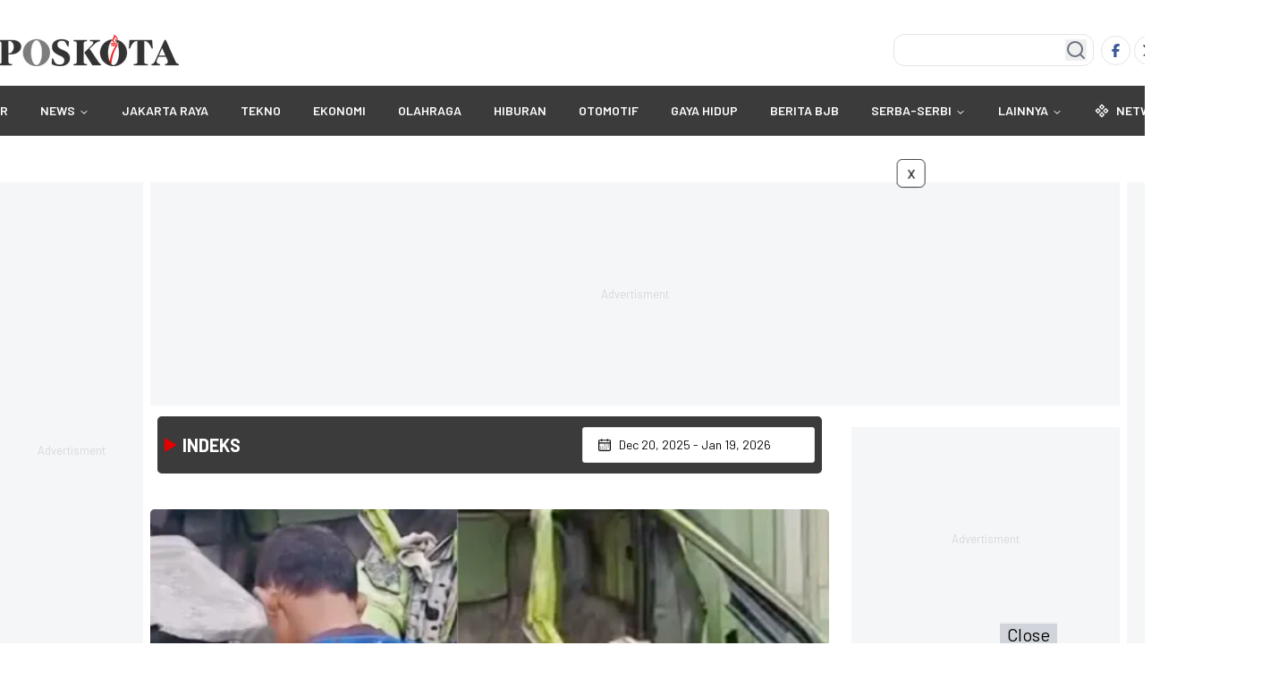

--- FILE ---
content_type: text/html; charset=utf-8
request_url: https://www.google.com/recaptcha/api2/aframe
body_size: 268
content:
<!DOCTYPE HTML><html><head><meta http-equiv="content-type" content="text/html; charset=UTF-8"></head><body><script nonce="8_VGIeACV5Ba85KjM_yM2Q">/** Anti-fraud and anti-abuse applications only. See google.com/recaptcha */ try{var clients={'sodar':'https://pagead2.googlesyndication.com/pagead/sodar?'};window.addEventListener("message",function(a){try{if(a.source===window.parent){var b=JSON.parse(a.data);var c=clients[b['id']];if(c){var d=document.createElement('img');d.src=c+b['params']+'&rc='+(localStorage.getItem("rc::a")?sessionStorage.getItem("rc::b"):"");window.document.body.appendChild(d);sessionStorage.setItem("rc::e",parseInt(sessionStorage.getItem("rc::e")||0)+1);localStorage.setItem("rc::h",'1768848562686');}}}catch(b){}});window.parent.postMessage("_grecaptcha_ready", "*");}catch(b){}</script></body></html>

--- FILE ---
content_type: application/javascript; charset=UTF-8
request_url: https://www.poskota.co.id/_astro/index.DPUA1f2U.js
body_size: 666
content:
import{r as s}from"./index.BiFHKRHA.js";import{r as g}from"./index.-PMHX8bj.js";import{S as M,u as O}from"./index.CzNwCRdN.js";import{j as h}from"./jsx-runtime.B1YlcU0w.js";import{d as v}from"./index.D6opmHlg.js";function L(n,e,{checkForDefaultPrevented:t=!0}={}){return function(i){if(n?.(i),t===!1||!i.defaultPrevented)return e?.(i)}}var P=["a","button","div","form","h2","h3","img","input","label","li","nav","ol","p","span","svg","ul"],b=P.reduce((n,e)=>{const t=s.forwardRef((r,i)=>{const{asChild:u,...l}=r,m=u?M:e;return typeof window<"u"&&(window[Symbol.for("radix-ui")]=!0),h.jsx(m,{...l,ref:i})});return t.displayName=`Primitive.${e}`,{...n,[e]:t}},{});function W(n,e){n&&g.flushSync(()=>n.dispatchEvent(e))}function w(n,e){return s.useReducer((t,r)=>e[t][r]??t,n)}var R=n=>{const{present:e,children:t}=n,r=S(e),i=typeof t=="function"?t({present:r.isPresent}):s.Children.only(t),u=O(r.ref,T(i));return typeof t=="function"||r.isPresent?s.cloneElement(i,{ref:u}):null};R.displayName="Presence";function S(n){const[e,t]=s.useState(),r=s.useRef({}),i=s.useRef(n),u=s.useRef("none"),l=n?"mounted":"unmounted",[m,a]=w(l,{mounted:{UNMOUNT:"unmounted",ANIMATION_OUT:"unmountSuspended"},unmountSuspended:{MOUNT:"mounted",ANIMATION_END:"unmounted"},unmounted:{MOUNT:"mounted"}});return s.useEffect(()=>{const o=N(r.current);u.current=m==="mounted"?o:"none"},[m]),v(()=>{const o=r.current,d=i.current;if(d!==n){const p=u.current,c=N(o);n?a("MOUNT"):c==="none"||o?.display==="none"?a("UNMOUNT"):a(d&&p!==c?"ANIMATION_OUT":"UNMOUNT"),i.current=n}},[n,a]),v(()=>{if(e){let o;const d=e.ownerDocument.defaultView??window,f=c=>{const E=N(r.current).includes(c.animationName);if(c.target===e&&E&&(a("ANIMATION_END"),!i.current)){const y=e.style.animationFillMode;e.style.animationFillMode="forwards",o=d.setTimeout(()=>{e.style.animationFillMode==="forwards"&&(e.style.animationFillMode=y)})}},p=c=>{c.target===e&&(u.current=N(r.current))};return e.addEventListener("animationstart",p),e.addEventListener("animationcancel",f),e.addEventListener("animationend",f),()=>{d.clearTimeout(o),e.removeEventListener("animationstart",p),e.removeEventListener("animationcancel",f),e.removeEventListener("animationend",f)}}else a("ANIMATION_END")},[e,a]),{isPresent:["mounted","unmountSuspended"].includes(m),ref:s.useCallback(o=>{o&&(r.current=getComputedStyle(o)),t(o)},[])}}function N(n){return n?.animationName||"none"}function T(n){let e=Object.getOwnPropertyDescriptor(n.props,"ref")?.get,t=e&&"isReactWarning"in e&&e.isReactWarning;return t?n.ref:(e=Object.getOwnPropertyDescriptor(n,"ref")?.get,t=e&&"isReactWarning"in e&&e.isReactWarning,t?n.props.ref:n.props.ref||n.ref)}export{b as P,R as a,L as c,W as d};


--- FILE ---
content_type: application/javascript; charset=UTF-8
request_url: https://www.poskota.co.id/_astro/component.DfxBSrJv.js
body_size: 10697
content:
import{r as A}from"./index.BiFHKRHA.js";import{r as ne}from"./index.-PMHX8bj.js";const re=["top","right","bottom","left"],U=Math.min,W=Math.max,ft=Math.round,st=Math.floor,V=t=>({x:t,y:t}),oe={left:"right",right:"left",bottom:"top",top:"bottom"},ie={start:"end",end:"start"};function Ot(t,e,n){return W(t,U(e,n))}function I(t,e){return typeof t=="function"?t(e):t}function Y(t){return t.split("-")[0]}function et(t){return t.split("-")[1]}function Mt(t){return t==="x"?"y":"x"}function Pt(t){return t==="y"?"height":"width"}function X(t){return["top","bottom"].includes(Y(t))?"y":"x"}function Tt(t){return Mt(X(t))}function se(t,e,n){n===void 0&&(n=!1);const r=et(t),o=Tt(t),i=Pt(o);let s=o==="x"?r===(n?"end":"start")?"right":"left":r==="start"?"bottom":"top";return e.reference[i]>e.floating[i]&&(s=ut(s)),[s,ut(s)]}function ce(t){const e=ut(t);return[Et(t),e,Et(e)]}function Et(t){return t.replace(/start|end/g,e=>ie[e])}function ae(t,e,n){const r=["left","right"],o=["right","left"],i=["top","bottom"],s=["bottom","top"];switch(t){case"top":case"bottom":return n?e?o:r:e?r:o;case"left":case"right":return e?i:s;default:return[]}}function le(t,e,n,r){const o=et(t);let i=ae(Y(t),n==="start",r);return o&&(i=i.map(s=>s+"-"+o),e&&(i=i.concat(i.map(Et)))),i}function ut(t){return t.replace(/left|right|bottom|top/g,e=>oe[e])}function fe(t){return{top:0,right:0,bottom:0,left:0,...t}}function Yt(t){return typeof t!="number"?fe(t):{top:t,right:t,bottom:t,left:t}}function dt(t){const{x:e,y:n,width:r,height:o}=t;return{width:r,height:o,top:n,left:e,right:e+r,bottom:n+o,x:e,y:n}}function Ft(t,e,n){let{reference:r,floating:o}=t;const i=X(e),s=Tt(e),c=Pt(s),u=Y(e),l=i==="y",f=r.x+r.width/2-o.width/2,a=r.y+r.height/2-o.height/2,d=r[c]/2-o[c]/2;let h;switch(u){case"top":h={x:f,y:r.y-o.height};break;case"bottom":h={x:f,y:r.y+r.height};break;case"right":h={x:r.x+r.width,y:a};break;case"left":h={x:r.x-o.width,y:a};break;default:h={x:r.x,y:r.y}}switch(et(e)){case"start":h[s]-=d*(n&&l?-1:1);break;case"end":h[s]+=d*(n&&l?-1:1);break}return h}const ue=async(t,e,n)=>{const{placement:r="bottom",strategy:o="absolute",middleware:i=[],platform:s}=n,c=i.filter(Boolean),u=await(s.isRTL==null?void 0:s.isRTL(e));let l=await s.getElementRects({reference:t,floating:e,strategy:o}),{x:f,y:a}=Ft(l,r,u),d=r,h={},m=0;for(let g=0;g<c.length;g++){const{name:v,fn:p}=c[g],{x:y,y:x,data:b,reset:w}=await p({x:f,y:a,initialPlacement:r,placement:d,strategy:o,middlewareData:h,rects:l,platform:s,elements:{reference:t,floating:e}});f=y??f,a=x??a,h={...h,[v]:{...h[v],...b}},w&&m<=50&&(m++,typeof w=="object"&&(w.placement&&(d=w.placement),w.rects&&(l=w.rects===!0?await s.getElementRects({reference:t,floating:e,strategy:o}):w.rects),{x:f,y:a}=Ft(l,d,u)),g=-1)}return{x:f,y:a,placement:d,strategy:o,middlewareData:h}};async function rt(t,e){var n;e===void 0&&(e={});const{x:r,y:o,platform:i,rects:s,elements:c,strategy:u}=t,{boundary:l="clippingAncestors",rootBoundary:f="viewport",elementContext:a="floating",altBoundary:d=!1,padding:h=0}=I(e,t),m=Yt(h),v=c[d?a==="floating"?"reference":"floating":a],p=dt(await i.getClippingRect({element:(n=await(i.isElement==null?void 0:i.isElement(v)))==null||n?v:v.contextElement||await(i.getDocumentElement==null?void 0:i.getDocumentElement(c.floating)),boundary:l,rootBoundary:f,strategy:u})),y=a==="floating"?{x:r,y:o,width:s.floating.width,height:s.floating.height}:s.reference,x=await(i.getOffsetParent==null?void 0:i.getOffsetParent(c.floating)),b=await(i.isElement==null?void 0:i.isElement(x))?await(i.getScale==null?void 0:i.getScale(x))||{x:1,y:1}:{x:1,y:1},w=dt(i.convertOffsetParentRelativeRectToViewportRelativeRect?await i.convertOffsetParentRelativeRectToViewportRelativeRect({elements:c,rect:y,offsetParent:x,strategy:u}):y);return{top:(p.top-w.top+m.top)/b.y,bottom:(w.bottom-p.bottom+m.bottom)/b.y,left:(p.left-w.left+m.left)/b.x,right:(w.right-p.right+m.right)/b.x}}const de=t=>({name:"arrow",options:t,async fn(e){const{x:n,y:r,placement:o,rects:i,platform:s,elements:c,middlewareData:u}=e,{element:l,padding:f=0}=I(t,e)||{};if(l==null)return{};const a=Yt(f),d={x:n,y:r},h=Tt(o),m=Pt(h),g=await s.getDimensions(l),v=h==="y",p=v?"top":"left",y=v?"bottom":"right",x=v?"clientHeight":"clientWidth",b=i.reference[m]+i.reference[h]-d[h]-i.floating[m],w=d[h]-i.reference[h],R=await(s.getOffsetParent==null?void 0:s.getOffsetParent(l));let E=R?R[x]:0;(!E||!await(s.isElement==null?void 0:s.isElement(R)))&&(E=c.floating[x]||i.floating[m]);const P=b/2-w/2,B=E/2-g[m]/2-1,M=U(a[p],B),N=U(a[y],B),k=M,T=E-g[m]-N,O=E/2-g[m]/2+P,j=Ot(k,O,T),C=!u.arrow&&et(o)!=null&&O!==j&&i.reference[m]/2-(O<k?M:N)-g[m]/2<0,L=C?O<k?O-k:O-T:0;return{[h]:d[h]+L,data:{[h]:j,centerOffset:O-j-L,...C&&{alignmentOffset:L}},reset:C}}}),he=function(t){return t===void 0&&(t={}),{name:"flip",options:t,async fn(e){var n,r;const{placement:o,middlewareData:i,rects:s,initialPlacement:c,platform:u,elements:l}=e,{mainAxis:f=!0,crossAxis:a=!0,fallbackPlacements:d,fallbackStrategy:h="bestFit",fallbackAxisSideDirection:m="none",flipAlignment:g=!0,...v}=I(t,e);if((n=i.arrow)!=null&&n.alignmentOffset)return{};const p=Y(o),y=X(c),x=Y(c)===c,b=await(u.isRTL==null?void 0:u.isRTL(l.floating)),w=d||(x||!g?[ut(c)]:ce(c)),R=m!=="none";!d&&R&&w.push(...le(c,g,m,b));const E=[c,...w],P=await rt(e,v),B=[];let M=((r=i.flip)==null?void 0:r.overflows)||[];if(f&&B.push(P[p]),a){const O=se(o,s,b);B.push(P[O[0]],P[O[1]])}if(M=[...M,{placement:o,overflows:B}],!B.every(O=>O<=0)){var N,k;const O=(((N=i.flip)==null?void 0:N.index)||0)+1,j=E[O];if(j)return{data:{index:O,overflows:M},reset:{placement:j}};let C=(k=M.filter(L=>L.overflows[0]<=0).sort((L,S)=>L.overflows[1]-S.overflows[1])[0])==null?void 0:k.placement;if(!C)switch(h){case"bestFit":{var T;const L=(T=M.filter(S=>{if(R){const D=X(S.placement);return D===y||D==="y"}return!0}).map(S=>[S.placement,S.overflows.filter(D=>D>0).reduce((D,q)=>D+q,0)]).sort((S,D)=>S[1]-D[1])[0])==null?void 0:T[0];L&&(C=L);break}case"initialPlacement":C=c;break}if(o!==C)return{reset:{placement:C}}}return{}}}};function Bt(t,e){return{top:t.top-e.height,right:t.right-e.width,bottom:t.bottom-e.height,left:t.left-e.width}}function Nt(t){return re.some(e=>t[e]>=0)}const me=function(t){return t===void 0&&(t={}),{name:"hide",options:t,async fn(e){const{rects:n}=e,{strategy:r="referenceHidden",...o}=I(t,e);switch(r){case"referenceHidden":{const i=await rt(e,{...o,elementContext:"reference"}),s=Bt(i,n.reference);return{data:{referenceHiddenOffsets:s,referenceHidden:Nt(s)}}}case"escaped":{const i=await rt(e,{...o,altBoundary:!0}),s=Bt(i,n.floating);return{data:{escapedOffsets:s,escaped:Nt(s)}}}default:return{}}}}};async function ge(t,e){const{placement:n,platform:r,elements:o}=t,i=await(r.isRTL==null?void 0:r.isRTL(o.floating)),s=Y(n),c=et(n),u=X(n)==="y",l=["left","top"].includes(s)?-1:1,f=i&&u?-1:1,a=I(e,t);let{mainAxis:d,crossAxis:h,alignmentAxis:m}=typeof a=="number"?{mainAxis:a,crossAxis:0,alignmentAxis:null}:{mainAxis:a.mainAxis||0,crossAxis:a.crossAxis||0,alignmentAxis:a.alignmentAxis};return c&&typeof m=="number"&&(h=c==="end"?m*-1:m),u?{x:h*f,y:d*l}:{x:d*l,y:h*f}}const pe=function(t){return t===void 0&&(t=0),{name:"offset",options:t,async fn(e){var n,r;const{x:o,y:i,placement:s,middlewareData:c}=e,u=await ge(e,t);return s===((n=c.offset)==null?void 0:n.placement)&&(r=c.arrow)!=null&&r.alignmentOffset?{}:{x:o+u.x,y:i+u.y,data:{...u,placement:s}}}}},ve=function(t){return t===void 0&&(t={}),{name:"shift",options:t,async fn(e){const{x:n,y:r,placement:o}=e,{mainAxis:i=!0,crossAxis:s=!1,limiter:c={fn:v=>{let{x:p,y}=v;return{x:p,y}}},...u}=I(t,e),l={x:n,y:r},f=await rt(e,u),a=X(Y(o)),d=Mt(a);let h=l[d],m=l[a];if(i){const v=d==="y"?"top":"left",p=d==="y"?"bottom":"right",y=h+f[v],x=h-f[p];h=Ot(y,h,x)}if(s){const v=a==="y"?"top":"left",p=a==="y"?"bottom":"right",y=m+f[v],x=m-f[p];m=Ot(y,m,x)}const g=c.fn({...e,[d]:h,[a]:m});return{...g,data:{x:g.x-n,y:g.y-r,enabled:{[d]:i,[a]:s}}}}}},ye=function(t){return t===void 0&&(t={}),{options:t,fn(e){const{x:n,y:r,placement:o,rects:i,middlewareData:s}=e,{offset:c=0,mainAxis:u=!0,crossAxis:l=!0}=I(t,e),f={x:n,y:r},a=X(o),d=Mt(a);let h=f[d],m=f[a];const g=I(c,e),v=typeof g=="number"?{mainAxis:g,crossAxis:0}:{mainAxis:0,crossAxis:0,...g};if(u){const x=d==="y"?"height":"width",b=i.reference[d]-i.floating[x]+v.mainAxis,w=i.reference[d]+i.reference[x]-v.mainAxis;h<b?h=b:h>w&&(h=w)}if(l){var p,y;const x=d==="y"?"width":"height",b=["top","left"].includes(Y(o)),w=i.reference[a]-i.floating[x]+(b&&((p=s.offset)==null?void 0:p[a])||0)+(b?0:v.crossAxis),R=i.reference[a]+i.reference[x]+(b?0:((y=s.offset)==null?void 0:y[a])||0)-(b?v.crossAxis:0);m<w?m=w:m>R&&(m=R)}return{[d]:h,[a]:m}}}},we=function(t){return t===void 0&&(t={}),{name:"size",options:t,async fn(e){var n,r;const{placement:o,rects:i,platform:s,elements:c}=e,{apply:u=()=>{},...l}=I(t,e),f=await rt(e,l),a=Y(o),d=et(o),h=X(o)==="y",{width:m,height:g}=i.floating;let v,p;a==="top"||a==="bottom"?(v=a,p=d===(await(s.isRTL==null?void 0:s.isRTL(c.floating))?"start":"end")?"left":"right"):(p=a,v=d==="end"?"top":"bottom");const y=g-f.top-f.bottom,x=m-f.left-f.right,b=U(g-f[v],y),w=U(m-f[p],x),R=!e.middlewareData.shift;let E=b,P=w;if((n=e.middlewareData.shift)!=null&&n.enabled.x&&(P=x),(r=e.middlewareData.shift)!=null&&r.enabled.y&&(E=y),R&&!d){const M=W(f.left,0),N=W(f.right,0),k=W(f.top,0),T=W(f.bottom,0);h?P=m-2*(M!==0||N!==0?M+N:W(f.left,f.right)):E=g-2*(k!==0||T!==0?k+T:W(f.top,f.bottom))}await u({...e,availableWidth:P,availableHeight:E});const B=await s.getDimensions(c.floating);return m!==B.width||g!==B.height?{reset:{rects:!0}}:{}}}};function gt(){return typeof window<"u"}function nt(t){return qt(t)?(t.nodeName||"").toLowerCase():"#document"}function F(t){var e;return(t==null||(e=t.ownerDocument)==null?void 0:e.defaultView)||window}function z(t){var e;return(e=(qt(t)?t.ownerDocument:t.document)||window.document)==null?void 0:e.documentElement}function qt(t){return gt()?t instanceof Node||t instanceof F(t).Node:!1}function _(t){return gt()?t instanceof Element||t instanceof F(t).Element:!1}function H(t){return gt()?t instanceof HTMLElement||t instanceof F(t).HTMLElement:!1}function _t(t){return!gt()||typeof ShadowRoot>"u"?!1:t instanceof ShadowRoot||t instanceof F(t).ShadowRoot}function it(t){const{overflow:e,overflowX:n,overflowY:r,display:o}=$(t);return/auto|scroll|overlay|hidden|clip/.test(e+r+n)&&!["inline","contents"].includes(o)}function xe(t){return["table","td","th"].includes(nt(t))}function pt(t){return[":popover-open",":modal"].some(e=>{try{return t.matches(e)}catch{return!1}})}function kt(t){const e=Lt(),n=_(t)?$(t):t;return n.transform!=="none"||n.perspective!=="none"||(n.containerType?n.containerType!=="normal":!1)||!e&&(n.backdropFilter?n.backdropFilter!=="none":!1)||!e&&(n.filter?n.filter!=="none":!1)||["transform","perspective","filter"].some(r=>(n.willChange||"").includes(r))||["paint","layout","strict","content"].some(r=>(n.contain||"").includes(r))}function be(t){let e=G(t);for(;H(e)&&!tt(e);){if(kt(e))return e;if(pt(e))return null;e=G(e)}return null}function Lt(){return typeof CSS>"u"||!CSS.supports?!1:CSS.supports("-webkit-backdrop-filter","none")}function tt(t){return["html","body","#document"].includes(nt(t))}function $(t){return F(t).getComputedStyle(t)}function vt(t){return _(t)?{scrollLeft:t.scrollLeft,scrollTop:t.scrollTop}:{scrollLeft:t.scrollX,scrollTop:t.scrollY}}function G(t){if(nt(t)==="html")return t;const e=t.assignedSlot||t.parentNode||_t(t)&&t.host||z(t);return _t(e)?e.host:e}function Ut(t){const e=G(t);return tt(e)?t.ownerDocument?t.ownerDocument.body:t.body:H(e)&&it(e)?e:Ut(e)}function ot(t,e,n){var r;e===void 0&&(e=[]),n===void 0&&(n=!0);const o=Ut(t),i=o===((r=t.ownerDocument)==null?void 0:r.body),s=F(o);if(i){const c=Ct(s);return e.concat(s,s.visualViewport||[],it(o)?o:[],c&&n?ot(c):[])}return e.concat(o,ot(o,[],n))}function Ct(t){return t.parent&&Object.getPrototypeOf(t.parent)?t.frameElement:null}function Xt(t){const e=$(t);let n=parseFloat(e.width)||0,r=parseFloat(e.height)||0;const o=H(t),i=o?t.offsetWidth:n,s=o?t.offsetHeight:r,c=ft(n)!==i||ft(r)!==s;return c&&(n=i,r=s),{width:n,height:r,$:c}}function Dt(t){return _(t)?t:t.contextElement}function J(t){const e=Dt(t);if(!H(e))return V(1);const n=e.getBoundingClientRect(),{width:r,height:o,$:i}=Xt(e);let s=(i?ft(n.width):n.width)/r,c=(i?ft(n.height):n.height)/o;return(!s||!Number.isFinite(s))&&(s=1),(!c||!Number.isFinite(c))&&(c=1),{x:s,y:c}}const Ae=V(0);function Gt(t){const e=F(t);return!Lt()||!e.visualViewport?Ae:{x:e.visualViewport.offsetLeft,y:e.visualViewport.offsetTop}}function Se(t,e,n){return e===void 0&&(e=!1),!n||e&&n!==F(t)?!1:e}function K(t,e,n,r){e===void 0&&(e=!1),n===void 0&&(n=!1);const o=t.getBoundingClientRect(),i=Dt(t);let s=V(1);e&&(r?_(r)&&(s=J(r)):s=J(t));const c=Se(i,n,r)?Gt(i):V(0);let u=(o.left+c.x)/s.x,l=(o.top+c.y)/s.y,f=o.width/s.x,a=o.height/s.y;if(i){const d=F(i),h=r&&_(r)?F(r):r;let m=d,g=Ct(m);for(;g&&r&&h!==m;){const v=J(g),p=g.getBoundingClientRect(),y=$(g),x=p.left+(g.clientLeft+parseFloat(y.paddingLeft))*v.x,b=p.top+(g.clientTop+parseFloat(y.paddingTop))*v.y;u*=v.x,l*=v.y,f*=v.x,a*=v.y,u+=x,l+=b,m=F(g),g=Ct(m)}}return dt({width:f,height:a,x:u,y:l})}function Wt(t,e){const n=vt(t).scrollLeft;return e?e.left+n:K(z(t)).left+n}function Kt(t,e,n){n===void 0&&(n=!1);const r=t.getBoundingClientRect(),o=r.left+e.scrollLeft-(n?0:Wt(t,r)),i=r.top+e.scrollTop;return{x:o,y:i}}function Re(t){let{elements:e,rect:n,offsetParent:r,strategy:o}=t;const i=o==="fixed",s=z(r),c=e?pt(e.floating):!1;if(r===s||c&&i)return n;let u={scrollLeft:0,scrollTop:0},l=V(1);const f=V(0),a=H(r);if((a||!a&&!i)&&((nt(r)!=="body"||it(s))&&(u=vt(r)),H(r))){const h=K(r);l=J(r),f.x=h.x+r.clientLeft,f.y=h.y+r.clientTop}const d=s&&!a&&!i?Kt(s,u,!0):V(0);return{width:n.width*l.x,height:n.height*l.y,x:n.x*l.x-u.scrollLeft*l.x+f.x+d.x,y:n.y*l.y-u.scrollTop*l.y+f.y+d.y}}function Oe(t){return Array.from(t.getClientRects())}function Ee(t){const e=z(t),n=vt(t),r=t.ownerDocument.body,o=W(e.scrollWidth,e.clientWidth,r.scrollWidth,r.clientWidth),i=W(e.scrollHeight,e.clientHeight,r.scrollHeight,r.clientHeight);let s=-n.scrollLeft+Wt(t);const c=-n.scrollTop;return $(r).direction==="rtl"&&(s+=W(e.clientWidth,r.clientWidth)-o),{width:o,height:i,x:s,y:c}}function Ce(t,e){const n=F(t),r=z(t),o=n.visualViewport;let i=r.clientWidth,s=r.clientHeight,c=0,u=0;if(o){i=o.width,s=o.height;const l=Lt();(!l||l&&e==="fixed")&&(c=o.offsetLeft,u=o.offsetTop)}return{width:i,height:s,x:c,y:u}}function Me(t,e){const n=K(t,!0,e==="fixed"),r=n.top+t.clientTop,o=n.left+t.clientLeft,i=H(t)?J(t):V(1),s=t.clientWidth*i.x,c=t.clientHeight*i.y,u=o*i.x,l=r*i.y;return{width:s,height:c,x:u,y:l}}function $t(t,e,n){let r;if(e==="viewport")r=Ce(t,n);else if(e==="document")r=Ee(z(t));else if(_(e))r=Me(e,n);else{const o=Gt(t);r={x:e.x-o.x,y:e.y-o.y,width:e.width,height:e.height}}return dt(r)}function Qt(t,e){const n=G(t);return n===e||!_(n)||tt(n)?!1:$(n).position==="fixed"||Qt(n,e)}function Pe(t,e){const n=e.get(t);if(n)return n;let r=ot(t,[],!1).filter(c=>_(c)&&nt(c)!=="body"),o=null;const i=$(t).position==="fixed";let s=i?G(t):t;for(;_(s)&&!tt(s);){const c=$(s),u=kt(s);!u&&c.position==="fixed"&&(o=null),(i?!u&&!o:!u&&c.position==="static"&&!!o&&["absolute","fixed"].includes(o.position)||it(s)&&!u&&Qt(t,s))?r=r.filter(f=>f!==s):o=c,s=G(s)}return e.set(t,r),r}function Te(t){let{element:e,boundary:n,rootBoundary:r,strategy:o}=t;const s=[...n==="clippingAncestors"?pt(e)?[]:Pe(e,this._c):[].concat(n),r],c=s[0],u=s.reduce((l,f)=>{const a=$t(e,f,o);return l.top=W(a.top,l.top),l.right=U(a.right,l.right),l.bottom=U(a.bottom,l.bottom),l.left=W(a.left,l.left),l},$t(e,c,o));return{width:u.right-u.left,height:u.bottom-u.top,x:u.left,y:u.top}}function ke(t){const{width:e,height:n}=Xt(t);return{width:e,height:n}}function Le(t,e,n){const r=H(e),o=z(e),i=n==="fixed",s=K(t,!0,i,e);let c={scrollLeft:0,scrollTop:0};const u=V(0);if(r||!r&&!i)if((nt(e)!=="body"||it(o))&&(c=vt(e)),r){const d=K(e,!0,i,e);u.x=d.x+e.clientLeft,u.y=d.y+e.clientTop}else o&&(u.x=Wt(o));const l=o&&!r&&!i?Kt(o,c):V(0),f=s.left+c.scrollLeft-u.x-l.x,a=s.top+c.scrollTop-u.y-l.y;return{x:f,y:a,width:s.width,height:s.height}}function yt(t){return $(t).position==="static"}function Vt(t,e){if(!H(t)||$(t).position==="fixed")return null;if(e)return e(t);let n=t.offsetParent;return z(t)===n&&(n=n.ownerDocument.body),n}function Jt(t,e){const n=F(t);if(pt(t))return n;if(!H(t)){let o=G(t);for(;o&&!tt(o);){if(_(o)&&!yt(o))return o;o=G(o)}return n}let r=Vt(t,e);for(;r&&xe(r)&&yt(r);)r=Vt(r,e);return r&&tt(r)&&yt(r)&&!kt(r)?n:r||be(t)||n}const De=async function(t){const e=this.getOffsetParent||Jt,n=this.getDimensions,r=await n(t.floating);return{reference:Le(t.reference,await e(t.floating),t.strategy),floating:{x:0,y:0,width:r.width,height:r.height}}};function We(t){return $(t).direction==="rtl"}const Fe={convertOffsetParentRelativeRectToViewportRelativeRect:Re,getDocumentElement:z,getClippingRect:Te,getOffsetParent:Jt,getElementRects:De,getClientRects:Oe,getDimensions:ke,getScale:J,isElement:_,isRTL:We};function Be(t,e){let n=null,r;const o=z(t);function i(){var c;clearTimeout(r),(c=n)==null||c.disconnect(),n=null}function s(c,u){c===void 0&&(c=!1),u===void 0&&(u=1),i();const{left:l,top:f,width:a,height:d}=t.getBoundingClientRect();if(c||e(),!a||!d)return;const h=st(f),m=st(o.clientWidth-(l+a)),g=st(o.clientHeight-(f+d)),v=st(l),y={rootMargin:-h+"px "+-m+"px "+-g+"px "+-v+"px",threshold:W(0,U(1,u))||1};let x=!0;function b(w){const R=w[0].intersectionRatio;if(R!==u){if(!x)return s();R?s(!1,R):r=setTimeout(()=>{s(!1,1e-7)},1e3)}x=!1}try{n=new IntersectionObserver(b,{...y,root:o.ownerDocument})}catch{n=new IntersectionObserver(b,y)}n.observe(t)}return s(!0),i}function vn(t,e,n,r){r===void 0&&(r={});const{ancestorScroll:o=!0,ancestorResize:i=!0,elementResize:s=typeof ResizeObserver=="function",layoutShift:c=typeof IntersectionObserver=="function",animationFrame:u=!1}=r,l=Dt(t),f=o||i?[...l?ot(l):[],...ot(e)]:[];f.forEach(p=>{o&&p.addEventListener("scroll",n,{passive:!0}),i&&p.addEventListener("resize",n)});const a=l&&c?Be(l,n):null;let d=-1,h=null;s&&(h=new ResizeObserver(p=>{let[y]=p;y&&y.target===l&&h&&(h.unobserve(e),cancelAnimationFrame(d),d=requestAnimationFrame(()=>{var x;(x=h)==null||x.observe(e)})),n()}),l&&!u&&h.observe(l),h.observe(e));let m,g=u?K(t):null;u&&v();function v(){const p=K(t);g&&(p.x!==g.x||p.y!==g.y||p.width!==g.width||p.height!==g.height)&&n(),g=p,m=requestAnimationFrame(v)}return n(),()=>{var p;f.forEach(y=>{o&&y.removeEventListener("scroll",n),i&&y.removeEventListener("resize",n)}),a?.(),(p=h)==null||p.disconnect(),h=null,u&&cancelAnimationFrame(m)}}const Ne=pe,_e=ve,$e=he,Ve=we,He=me,Ht=de,ze=ye,je=(t,e,n)=>{const r=new Map,o={platform:Fe,...n},i={...o.platform,_c:r};return ue(t,e,{...o,platform:i})};var lt=typeof document<"u"?A.useLayoutEffect:A.useEffect;function ht(t,e){if(t===e)return!0;if(typeof t!=typeof e)return!1;if(typeof t=="function"&&t.toString()===e.toString())return!0;let n,r,o;if(t&&e&&typeof t=="object"){if(Array.isArray(t)){if(n=t.length,n!==e.length)return!1;for(r=n;r--!==0;)if(!ht(t[r],e[r]))return!1;return!0}if(o=Object.keys(t),n=o.length,n!==Object.keys(e).length)return!1;for(r=n;r--!==0;)if(!{}.hasOwnProperty.call(e,o[r]))return!1;for(r=n;r--!==0;){const i=o[r];if(!(i==="_owner"&&t.$$typeof)&&!ht(t[i],e[i]))return!1}return!0}return t!==t&&e!==e}function Zt(t){return typeof window>"u"?1:(t.ownerDocument.defaultView||window).devicePixelRatio||1}function zt(t,e){const n=Zt(t);return Math.round(e*n)/n}function wt(t){const e=A.useRef(t);return lt(()=>{e.current=t}),e}function yn(t){t===void 0&&(t={});const{placement:e="bottom",strategy:n="absolute",middleware:r=[],platform:o,elements:{reference:i,floating:s}={},transform:c=!0,whileElementsMounted:u,open:l}=t,[f,a]=A.useState({x:0,y:0,strategy:n,placement:e,middlewareData:{},isPositioned:!1}),[d,h]=A.useState(r);ht(d,r)||h(r);const[m,g]=A.useState(null),[v,p]=A.useState(null),y=A.useCallback(S=>{S!==R.current&&(R.current=S,g(S))},[]),x=A.useCallback(S=>{S!==E.current&&(E.current=S,p(S))},[]),b=i||m,w=s||v,R=A.useRef(null),E=A.useRef(null),P=A.useRef(f),B=u!=null,M=wt(u),N=wt(o),k=wt(l),T=A.useCallback(()=>{if(!R.current||!E.current)return;const S={placement:e,strategy:n,middleware:d};N.current&&(S.platform=N.current),je(R.current,E.current,S).then(D=>{const q={...D,isPositioned:k.current!==!1};O.current&&!ht(P.current,q)&&(P.current=q,ne.flushSync(()=>{a(q)}))})},[d,e,n,N,k]);lt(()=>{l===!1&&P.current.isPositioned&&(P.current.isPositioned=!1,a(S=>({...S,isPositioned:!1})))},[l]);const O=A.useRef(!1);lt(()=>(O.current=!0,()=>{O.current=!1}),[]),lt(()=>{if(b&&(R.current=b),w&&(E.current=w),b&&w){if(M.current)return M.current(b,w,T);T()}},[b,w,T,M,B]);const j=A.useMemo(()=>({reference:R,floating:E,setReference:y,setFloating:x}),[y,x]),C=A.useMemo(()=>({reference:b,floating:w}),[b,w]),L=A.useMemo(()=>{const S={position:n,left:0,top:0};if(!C.floating)return S;const D=zt(C.floating,f.x),q=zt(C.floating,f.y);return c?{...S,transform:"translate("+D+"px, "+q+"px)",...Zt(C.floating)>=1.5&&{willChange:"transform"}}:{position:n,left:D,top:q}},[n,c,C.floating,f.x,f.y]);return A.useMemo(()=>({...f,update:T,refs:j,elements:C,floatingStyles:L}),[f,T,j,C,L])}const Ie=t=>{function e(n){return{}.hasOwnProperty.call(n,"current")}return{name:"arrow",options:t,fn(n){const{element:r,padding:o}=typeof t=="function"?t(n):t;return r&&e(r)?r.current!=null?Ht({element:r.current,padding:o}).fn(n):{}:r?Ht({element:r,padding:o}).fn(n):{}}}},wn=(t,e)=>({...Ne(t),options:[t,e]}),xn=(t,e)=>({..._e(t),options:[t,e]}),bn=(t,e)=>({...ze(t),options:[t,e]}),An=(t,e)=>({...$e(t),options:[t,e]}),Sn=(t,e)=>({...Ve(t),options:[t,e]}),Rn=(t,e)=>({...He(t),options:[t,e]}),On=(t,e)=>({...Ie(t),options:[t,e]});var Ye=function(t){if(typeof document>"u")return null;var e=Array.isArray(t)?t[0]:t;return e.ownerDocument.body},Q=new WeakMap,ct=new WeakMap,at={},xt=0,te=function(t){return t&&(t.host||te(t.parentNode))},qe=function(t,e){return e.map(function(n){if(t.contains(n))return n;var r=te(n);return r&&t.contains(r)?r:(console.error("aria-hidden",n,"in not contained inside",t,". Doing nothing"),null)}).filter(function(n){return!!n})},Ue=function(t,e,n,r){var o=qe(e,Array.isArray(t)?t:[t]);at[n]||(at[n]=new WeakMap);var i=at[n],s=[],c=new Set,u=new Set(o),l=function(a){!a||c.has(a)||(c.add(a),l(a.parentNode))};o.forEach(l);var f=function(a){!a||u.has(a)||Array.prototype.forEach.call(a.children,function(d){if(c.has(d))f(d);else try{var h=d.getAttribute(r),m=h!==null&&h!=="false",g=(Q.get(d)||0)+1,v=(i.get(d)||0)+1;Q.set(d,g),i.set(d,v),s.push(d),g===1&&m&&ct.set(d,!0),v===1&&d.setAttribute(n,"true"),m||d.setAttribute(r,"true")}catch(p){console.error("aria-hidden: cannot operate on ",d,p)}})};return f(e),c.clear(),xt++,function(){s.forEach(function(a){var d=Q.get(a)-1,h=i.get(a)-1;Q.set(a,d),i.set(a,h),d||(ct.has(a)||a.removeAttribute(r),ct.delete(a)),h||a.removeAttribute(n)}),xt--,xt||(Q=new WeakMap,Q=new WeakMap,ct=new WeakMap,at={})}},En=function(t,e,n){n===void 0&&(n="data-aria-hidden");var r=Array.from(Array.isArray(t)?t:[t]),o=Ye(t);return o?(r.push.apply(r,Array.from(o.querySelectorAll("[aria-live]"))),Ue(r,o,n,"aria-hidden")):function(){return null}},mt=function(){return mt=Object.assign||function(e){for(var n,r=1,o=arguments.length;r<o;r++){n=arguments[r];for(var i in n)Object.prototype.hasOwnProperty.call(n,i)&&(e[i]=n[i])}return e},mt.apply(this,arguments)};function Xe(t,e){var n={};for(var r in t)Object.prototype.hasOwnProperty.call(t,r)&&e.indexOf(r)<0&&(n[r]=t[r]);if(t!=null&&typeof Object.getOwnPropertySymbols=="function")for(var o=0,r=Object.getOwnPropertySymbols(t);o<r.length;o++)e.indexOf(r[o])<0&&Object.prototype.propertyIsEnumerable.call(t,r[o])&&(n[r[o]]=t[r[o]]);return n}function Cn(t,e,n){if(n||arguments.length===2)for(var r=0,o=e.length,i;r<o;r++)(i||!(r in e))&&(i||(i=Array.prototype.slice.call(e,0,r)),i[r]=e[r]);return t.concat(i||Array.prototype.slice.call(e))}var bt="right-scroll-bar-position",At="width-before-scroll-bar",Ge="with-scroll-bars-hidden",Ke="--removed-body-scroll-bar-size";function St(t,e){return typeof t=="function"?t(e):t&&(t.current=e),t}function Qe(t,e){var n=A.useState(function(){return{value:t,callback:e,facade:{get current(){return n.value},set current(r){var o=n.value;o!==r&&(n.value=r,n.callback(r,o))}}}})[0];return n.callback=e,n.facade}var Je=typeof window<"u"?A.useLayoutEffect:A.useEffect,jt=new WeakMap;function Mn(t,e){var n=Qe(null,function(r){return t.forEach(function(o){return St(o,r)})});return Je(function(){var r=jt.get(n);if(r){var o=new Set(r),i=new Set(t),s=n.current;o.forEach(function(c){i.has(c)||St(c,null)}),i.forEach(function(c){o.has(c)||St(c,s)})}jt.set(n,t)},[t]),n}function Ze(t){return t}function tn(t,e){e===void 0&&(e=Ze);var n=[],r=!1,o={read:function(){if(r)throw new Error("Sidecar: could not `read` from an `assigned` medium. `read` could be used only with `useMedium`.");return n.length?n[n.length-1]:t},useMedium:function(i){var s=e(i,r);return n.push(s),function(){n=n.filter(function(c){return c!==s})}},assignSyncMedium:function(i){for(r=!0;n.length;){var s=n;n=[],s.forEach(i)}n={push:function(c){return i(c)},filter:function(){return n}}},assignMedium:function(i){r=!0;var s=[];if(n.length){var c=n;n=[],c.forEach(i),s=n}var u=function(){var f=s;s=[],f.forEach(i)},l=function(){return Promise.resolve().then(u)};l(),n={push:function(f){s.push(f),l()},filter:function(f){return s=s.filter(f),n}}}};return o}function Pn(t){t===void 0&&(t={});var e=tn(null);return e.options=mt({async:!0,ssr:!1},t),e}var ee=function(t){var e=t.sideCar,n=Xe(t,["sideCar"]);if(!e)throw new Error("Sidecar: please provide `sideCar` property to import the right car");var r=e.read();if(!r)throw new Error("Sidecar medium not found");return A.createElement(r,mt({},n))};ee.isSideCarExport=!0;function Tn(t,e){return t.useMedium(e),ee}var en=function(){if(typeof __webpack_nonce__<"u")return __webpack_nonce__};function nn(){if(!document)return null;var t=document.createElement("style");t.type="text/css";var e=en();return e&&t.setAttribute("nonce",e),t}function rn(t,e){t.styleSheet?t.styleSheet.cssText=e:t.appendChild(document.createTextNode(e))}function on(t){var e=document.head||document.getElementsByTagName("head")[0];e.appendChild(t)}var sn=function(){var t=0,e=null;return{add:function(n){t==0&&(e=nn())&&(rn(e,n),on(e)),t++},remove:function(){t--,!t&&e&&(e.parentNode&&e.parentNode.removeChild(e),e=null)}}},cn=function(){var t=sn();return function(e,n){A.useEffect(function(){return t.add(e),function(){t.remove()}},[e&&n])}},an=function(){var t=cn(),e=function(n){var r=n.styles,o=n.dynamic;return t(r,o),null};return e},ln={left:0,top:0,right:0,gap:0},Rt=function(t){return parseInt(t||"",10)||0},fn=function(t){var e=window.getComputedStyle(document.body),n=e[t==="padding"?"paddingLeft":"marginLeft"],r=e[t==="padding"?"paddingTop":"marginTop"],o=e[t==="padding"?"paddingRight":"marginRight"];return[Rt(n),Rt(r),Rt(o)]},un=function(t){if(t===void 0&&(t="margin"),typeof window>"u")return ln;var e=fn(t),n=document.documentElement.clientWidth,r=window.innerWidth;return{left:e[0],top:e[1],right:e[2],gap:Math.max(0,r-n+e[2]-e[0])}},dn=an(),Z="data-scroll-locked",hn=function(t,e,n,r){var o=t.left,i=t.top,s=t.right,c=t.gap;return n===void 0&&(n="margin"),`
  .`.concat(Ge,` {
   overflow: hidden `).concat(r,`;
   padding-right: `).concat(c,"px ").concat(r,`;
  }
  body[`).concat(Z,`] {
    overflow: hidden `).concat(r,`;
    overscroll-behavior: contain;
    `).concat([e&&"position: relative ".concat(r,";"),n==="margin"&&`
    padding-left: `.concat(o,`px;
    padding-top: `).concat(i,`px;
    padding-right: `).concat(s,`px;
    margin-left:0;
    margin-top:0;
    margin-right: `).concat(c,"px ").concat(r,`;
    `),n==="padding"&&"padding-right: ".concat(c,"px ").concat(r,";")].filter(Boolean).join(""),`
  }
  
  .`).concat(bt,` {
    right: `).concat(c,"px ").concat(r,`;
  }
  
  .`).concat(At,` {
    margin-right: `).concat(c,"px ").concat(r,`;
  }
  
  .`).concat(bt," .").concat(bt,` {
    right: 0 `).concat(r,`;
  }
  
  .`).concat(At," .").concat(At,` {
    margin-right: 0 `).concat(r,`;
  }
  
  body[`).concat(Z,`] {
    `).concat(Ke,": ").concat(c,`px;
  }
`)},It=function(){var t=parseInt(document.body.getAttribute(Z)||"0",10);return isFinite(t)?t:0},mn=function(){A.useEffect(function(){return document.body.setAttribute(Z,(It()+1).toString()),function(){var t=It()-1;t<=0?document.body.removeAttribute(Z):document.body.setAttribute(Z,t.toString())}},[])},kn=function(t){var e=t.noRelative,n=t.noImportant,r=t.gapMode,o=r===void 0?"margin":r;mn();var i=A.useMemo(function(){return un(o)},[o]);return A.createElement(dn,{styles:hn(i,!e,o,n?"":"!important")})};export{kn as R,Xe as _,vn as a,Sn as b,On as c,Pn as d,Mn as e,An as f,mt as g,Rn as h,At as i,an as j,Cn as k,bn as l,Tn as m,En as n,wn as o,xn as s,yn as u,bt as z};


--- FILE ---
content_type: application/javascript; charset=UTF-8
request_url: https://www.poskota.co.id/_astro/index.CEK7j01w.js
body_size: -478
content:
import{r as t}from"./index.BiFHKRHA.js";import"./jsx-runtime.B1YlcU0w.js";var e=t.createContext(void 0);function a(r){const o=t.useContext(e);return r||o||"ltr"}export{a as u};


--- FILE ---
content_type: application/javascript; charset=UTF-8
request_url: https://www.poskota.co.id/_astro/popover.BD2RjuYm.js
body_size: 8430
content:
import{j as v}from"./jsx-runtime.B1YlcU0w.js";import{r as n}from"./index.BiFHKRHA.js";import{P as A,c as N,d as vt,a as ye}from"./index.DPUA1f2U.js";import{u as T,S as ht}from"./index.CzNwCRdN.js";import{a as W,d as K,c as mt,u as gt,b as Pt}from"./index.D6opmHlg.js";import{u as Et}from"./index.BfuIejoF.js";import{u as yt,a as bt,o as Ct,s as wt,f as xt,b as St,c as Rt,h as At,l as Ot,d as Nt,_ as Ft,e as Dt,g as I,i as Tt,z as _t,j as Lt,k as Mt,R as It,m as kt,n as jt}from"./component.DfxBSrJv.js";import{R as Bt}from"./index.-PMHX8bj.js";import{c as Wt}from"./utils._qghvgfj.js";var Ht="DismissableLayer",J="dismissableLayer.update",$t="dismissableLayer.pointerDownOutside",zt="dismissableLayer.focusOutside",ue,be=n.createContext({layers:new Set,layersWithOutsidePointerEventsDisabled:new Set,branches:new Set}),Ce=n.forwardRef((e,t)=>{const{disableOutsidePointerEvents:r=!1,onEscapeKeyDown:o,onPointerDownOutside:a,onFocusOutside:s,onInteractOutside:l,onDismiss:i,...d}=e,u=n.useContext(be),[f,m]=n.useState(null),h=f?.ownerDocument??globalThis?.document,[,g]=n.useState({}),b=T(t,y=>m(y)),c=Array.from(u.layers),[p]=[...u.layersWithOutsidePointerEventsDisabled].slice(-1),P=c.indexOf(p),x=f?c.indexOf(f):-1,C=u.layersWithOutsidePointerEventsDisabled.size>0,E=x>=P,w=Xt(y=>{const R=y.target,D=[...u.branches].some(j=>j.contains(R));!E||D||(a?.(y),l?.(y),y.defaultPrevented||i?.())},h),S=Kt(y=>{const R=y.target;[...u.branches].some(j=>j.contains(R))||(s?.(y),l?.(y),y.defaultPrevented||i?.())},h);return Et(y=>{x===u.layers.size-1&&(o?.(y),!y.defaultPrevented&&i&&(y.preventDefault(),i()))},h),n.useEffect(()=>{if(f)return r&&(u.layersWithOutsidePointerEventsDisabled.size===0&&(ue=h.body.style.pointerEvents,h.body.style.pointerEvents="none"),u.layersWithOutsidePointerEventsDisabled.add(f)),u.layers.add(f),de(),()=>{r&&u.layersWithOutsidePointerEventsDisabled.size===1&&(h.body.style.pointerEvents=ue)}},[f,h,r,u]),n.useEffect(()=>()=>{f&&(u.layers.delete(f),u.layersWithOutsidePointerEventsDisabled.delete(f),de())},[f,u]),n.useEffect(()=>{const y=()=>g({});return document.addEventListener(J,y),()=>document.removeEventListener(J,y)},[]),v.jsx(A.div,{...d,ref:b,style:{pointerEvents:C?E?"auto":"none":void 0,...e.style},onFocusCapture:N(e.onFocusCapture,S.onFocusCapture),onBlurCapture:N(e.onBlurCapture,S.onBlurCapture),onPointerDownCapture:N(e.onPointerDownCapture,w.onPointerDownCapture)})});Ce.displayName=Ht;var Ut="DismissableLayerBranch",Yt=n.forwardRef((e,t)=>{const r=n.useContext(be),o=n.useRef(null),a=T(t,o);return n.useEffect(()=>{const s=o.current;if(s)return r.branches.add(s),()=>{r.branches.delete(s)}},[r.branches]),v.jsx(A.div,{...e,ref:a})});Yt.displayName=Ut;function Xt(e,t=globalThis?.document){const r=W(e),o=n.useRef(!1),a=n.useRef(()=>{});return n.useEffect(()=>{const s=i=>{if(i.target&&!o.current){let d=function(){we($t,r,u,{discrete:!0})};const u={originalEvent:i};i.pointerType==="touch"?(t.removeEventListener("click",a.current),a.current=d,t.addEventListener("click",a.current,{once:!0})):d()}else t.removeEventListener("click",a.current);o.current=!1},l=window.setTimeout(()=>{t.addEventListener("pointerdown",s)},0);return()=>{window.clearTimeout(l),t.removeEventListener("pointerdown",s),t.removeEventListener("click",a.current)}},[t,r]),{onPointerDownCapture:()=>o.current=!0}}function Kt(e,t=globalThis?.document){const r=W(e),o=n.useRef(!1);return n.useEffect(()=>{const a=s=>{s.target&&!o.current&&we(zt,r,{originalEvent:s},{discrete:!1})};return t.addEventListener("focusin",a),()=>t.removeEventListener("focusin",a)},[t,r]),{onFocusCapture:()=>o.current=!0,onBlurCapture:()=>o.current=!1}}function de(){const e=new CustomEvent(J);document.dispatchEvent(e)}function we(e,t,r,{discrete:o}){const a=r.originalEvent.target,s=new CustomEvent(e,{bubbles:!1,cancelable:!0,detail:r});t&&a.addEventListener(e,t,{once:!0}),o?vt(a,s):a.dispatchEvent(s)}var Z=0;function Vt(){n.useEffect(()=>{const e=document.querySelectorAll("[data-radix-focus-guard]");return document.body.insertAdjacentElement("afterbegin",e[0]??fe()),document.body.insertAdjacentElement("beforeend",e[1]??fe()),Z++,()=>{Z===1&&document.querySelectorAll("[data-radix-focus-guard]").forEach(t=>t.remove()),Z--}},[])}function fe(){const e=document.createElement("span");return e.setAttribute("data-radix-focus-guard",""),e.tabIndex=0,e.style.outline="none",e.style.opacity="0",e.style.position="fixed",e.style.pointerEvents="none",e}var G="focusScope.autoFocusOnMount",q="focusScope.autoFocusOnUnmount",pe={bubbles:!1,cancelable:!0},Zt="FocusScope",xe=n.forwardRef((e,t)=>{const{loop:r=!1,trapped:o=!1,onMountAutoFocus:a,onUnmountAutoFocus:s,...l}=e,[i,d]=n.useState(null),u=W(a),f=W(s),m=n.useRef(null),h=T(t,c=>d(c)),g=n.useRef({paused:!1,pause(){this.paused=!0},resume(){this.paused=!1}}).current;n.useEffect(()=>{if(o){let c=function(C){if(g.paused||!i)return;const E=C.target;i.contains(E)?m.current=E:O(m.current,{select:!0})},p=function(C){if(g.paused||!i)return;const E=C.relatedTarget;E!==null&&(i.contains(E)||O(m.current,{select:!0}))},P=function(C){if(document.activeElement===document.body)for(const w of C)w.removedNodes.length>0&&O(i)};document.addEventListener("focusin",c),document.addEventListener("focusout",p);const x=new MutationObserver(P);return i&&x.observe(i,{childList:!0,subtree:!0}),()=>{document.removeEventListener("focusin",c),document.removeEventListener("focusout",p),x.disconnect()}}},[o,i,g.paused]),n.useEffect(()=>{if(i){he.add(g);const c=document.activeElement;if(!i.contains(c)){const P=new CustomEvent(G,pe);i.addEventListener(G,u),i.dispatchEvent(P),P.defaultPrevented||(Gt(tr(Se(i)),{select:!0}),document.activeElement===c&&O(i))}return()=>{i.removeEventListener(G,u),setTimeout(()=>{const P=new CustomEvent(q,pe);i.addEventListener(q,f),i.dispatchEvent(P),P.defaultPrevented||O(c??document.body,{select:!0}),i.removeEventListener(q,f),he.remove(g)},0)}}},[i,u,f,g]);const b=n.useCallback(c=>{if(!r&&!o||g.paused)return;const p=c.key==="Tab"&&!c.altKey&&!c.ctrlKey&&!c.metaKey,P=document.activeElement;if(p&&P){const x=c.currentTarget,[C,E]=qt(x);C&&E?!c.shiftKey&&P===E?(c.preventDefault(),r&&O(C,{select:!0})):c.shiftKey&&P===C&&(c.preventDefault(),r&&O(E,{select:!0})):P===x&&c.preventDefault()}},[r,o,g.paused]);return v.jsx(A.div,{tabIndex:-1,...l,ref:h,onKeyDown:b})});xe.displayName=Zt;function Gt(e,{select:t=!1}={}){const r=document.activeElement;for(const o of e)if(O(o,{select:t}),document.activeElement!==r)return}function qt(e){const t=Se(e),r=ve(t,e),o=ve(t.reverse(),e);return[r,o]}function Se(e){const t=[],r=document.createTreeWalker(e,NodeFilter.SHOW_ELEMENT,{acceptNode:o=>{const a=o.tagName==="INPUT"&&o.type==="hidden";return o.disabled||o.hidden||a?NodeFilter.FILTER_SKIP:o.tabIndex>=0?NodeFilter.FILTER_ACCEPT:NodeFilter.FILTER_SKIP}});for(;r.nextNode();)t.push(r.currentNode);return t}function ve(e,t){for(const r of e)if(!Qt(r,{upTo:t}))return r}function Qt(e,{upTo:t}){if(getComputedStyle(e).visibility==="hidden")return!0;for(;e;){if(t!==void 0&&e===t)return!1;if(getComputedStyle(e).display==="none")return!0;e=e.parentElement}return!1}function Jt(e){return e instanceof HTMLInputElement&&"select"in e}function O(e,{select:t=!1}={}){if(e&&e.focus){const r=document.activeElement;e.focus({preventScroll:!0}),e!==r&&Jt(e)&&t&&e.select()}}var he=er();function er(){let e=[];return{add(t){const r=e[0];t!==r&&r?.pause(),e=me(e,t),e.unshift(t)},remove(t){e=me(e,t),e[0]?.resume()}}}function me(e,t){const r=[...e],o=r.indexOf(t);return o!==-1&&r.splice(o,1),r}function tr(e){return e.filter(t=>t.tagName!=="A")}var rr="Arrow",Re=n.forwardRef((e,t)=>{const{children:r,width:o=10,height:a=5,...s}=e;return v.jsx(A.svg,{...s,ref:t,width:o,height:a,viewBox:"0 0 30 10",preserveAspectRatio:"none",children:e.asChild?r:v.jsx("polygon",{points:"0,0 30,0 15,10"})})});Re.displayName=rr;var or=Re;function nr(e,t=[]){let r=[];function o(s,l){const i=n.createContext(l),d=r.length;r=[...r,l];function u(m){const{scope:h,children:g,...b}=m,c=h?.[e][d]||i,p=n.useMemo(()=>b,Object.values(b));return v.jsx(c.Provider,{value:p,children:g})}function f(m,h){const g=h?.[e][d]||i,b=n.useContext(g);if(b)return b;if(l!==void 0)return l;throw new Error(`\`${m}\` must be used within \`${s}\``)}return u.displayName=s+"Provider",[u,f]}const a=()=>{const s=r.map(l=>n.createContext(l));return function(i){const d=i?.[e]||s;return n.useMemo(()=>({[`__scope${e}`]:{...i,[e]:d}}),[i,d])}};return a.scopeName=e,[o,ar(a,...t)]}function ar(...e){const t=e[0];if(e.length===1)return t;const r=()=>{const o=e.map(a=>({useScope:a(),scopeName:a.scopeName}));return function(s){const l=o.reduce((i,{useScope:d,scopeName:u})=>{const m=d(s)[`__scope${u}`];return{...i,...m}},{});return n.useMemo(()=>({[`__scope${t.scopeName}`]:l}),[l])}};return r.scopeName=t.scopeName,r}function sr(e){const[t,r]=n.useState(void 0);return K(()=>{if(e){r({width:e.offsetWidth,height:e.offsetHeight});const o=new ResizeObserver(a=>{if(!Array.isArray(a)||!a.length)return;const s=a[0];let l,i;if("borderBoxSize"in s){const d=s.borderBoxSize,u=Array.isArray(d)?d[0]:d;l=u.inlineSize,i=u.blockSize}else l=e.offsetWidth,i=e.offsetHeight;r({width:l,height:i})});return o.observe(e,{box:"border-box"}),()=>o.unobserve(e)}else r(void 0)},[e]),t}var te="Popper",[Ae,Oe]=nr(te),[ir,Ne]=Ae(te),Fe=e=>{const{__scopePopper:t,children:r}=e,[o,a]=n.useState(null);return v.jsx(ir,{scope:t,anchor:o,onAnchorChange:a,children:r})};Fe.displayName=te;var De="PopperAnchor",Te=n.forwardRef((e,t)=>{const{__scopePopper:r,virtualRef:o,...a}=e,s=Ne(De,r),l=n.useRef(null),i=T(t,l);return n.useEffect(()=>{s.onAnchorChange(o?.current||l.current)}),o?null:v.jsx(A.div,{...a,ref:i})});Te.displayName=De;var re="PopperContent",[cr,lr]=Ae(re),_e=n.forwardRef((e,t)=>{const{__scopePopper:r,side:o="bottom",sideOffset:a=0,align:s="center",alignOffset:l=0,arrowPadding:i=0,avoidCollisions:d=!0,collisionBoundary:u=[],collisionPadding:f=0,sticky:m="partial",hideWhenDetached:h=!1,updatePositionStrategy:g="optimized",onPlaced:b,...c}=e,p=Ne(re,r),[P,x]=n.useState(null),C=T(t,B=>x(B)),[E,w]=n.useState(null),S=sr(E),y=S?.width??0,R=S?.height??0,D=o+(s!=="center"?"-"+s:""),j=typeof f=="number"?f:{top:0,right:0,bottom:0,left:0,...f},ae=Array.isArray(u)?u:[u],tt=ae.length>0,$={padding:j,boundary:ae.filter(dr),altBoundary:tt},{refs:rt,floatingStyles:se,placement:ot,isPositioned:z,middlewareData:_}=yt({strategy:"fixed",placement:D,whileElementsMounted:(...B)=>bt(...B,{animationFrame:g==="always"}),elements:{reference:p.anchor},middleware:[Ct({mainAxis:a+R,alignmentAxis:l}),d&&wt({mainAxis:!0,crossAxis:!1,limiter:m==="partial"?Ot():void 0,...$}),d&&xt({...$}),St({...$,apply:({elements:B,rects:le,availableWidth:ut,availableHeight:dt})=>{const{width:ft,height:pt}=le.reference,U=B.floating.style;U.setProperty("--radix-popper-available-width",`${ut}px`),U.setProperty("--radix-popper-available-height",`${dt}px`),U.setProperty("--radix-popper-anchor-width",`${ft}px`),U.setProperty("--radix-popper-anchor-height",`${pt}px`)}}),E&&Rt({element:E,padding:i}),fr({arrowWidth:y,arrowHeight:R}),h&&At({strategy:"referenceHidden",...$})]}),[ie,nt]=Ie(ot),ce=W(b);K(()=>{z&&ce?.()},[z,ce]);const at=_.arrow?.x,st=_.arrow?.y,it=_.arrow?.centerOffset!==0,[ct,lt]=n.useState();return K(()=>{P&&lt(window.getComputedStyle(P).zIndex)},[P]),v.jsx("div",{ref:rt.setFloating,"data-radix-popper-content-wrapper":"",style:{...se,transform:z?se.transform:"translate(0, -200%)",minWidth:"max-content",zIndex:ct,"--radix-popper-transform-origin":[_.transformOrigin?.x,_.transformOrigin?.y].join(" "),..._.hide?.referenceHidden&&{visibility:"hidden",pointerEvents:"none"}},dir:e.dir,children:v.jsx(cr,{scope:r,placedSide:ie,onArrowChange:w,arrowX:at,arrowY:st,shouldHideArrow:it,children:v.jsx(A.div,{"data-side":ie,"data-align":nt,...c,ref:C,style:{...c.style,animation:z?void 0:"none"}})})})});_e.displayName=re;var Le="PopperArrow",ur={top:"bottom",right:"left",bottom:"top",left:"right"},Me=n.forwardRef(function(t,r){const{__scopePopper:o,...a}=t,s=lr(Le,o),l=ur[s.placedSide];return v.jsx("span",{ref:s.onArrowChange,style:{position:"absolute",left:s.arrowX,top:s.arrowY,[l]:0,transformOrigin:{top:"",right:"0 0",bottom:"center 0",left:"100% 0"}[s.placedSide],transform:{top:"translateY(100%)",right:"translateY(50%) rotate(90deg) translateX(-50%)",bottom:"rotate(180deg)",left:"translateY(50%) rotate(-90deg) translateX(50%)"}[s.placedSide],visibility:s.shouldHideArrow?"hidden":void 0},children:v.jsx(or,{...a,ref:r,style:{...a.style,display:"block"}})})});Me.displayName=Le;function dr(e){return e!==null}var fr=e=>({name:"transformOrigin",options:e,fn(t){const{placement:r,rects:o,middlewareData:a}=t,l=a.arrow?.centerOffset!==0,i=l?0:e.arrowWidth,d=l?0:e.arrowHeight,[u,f]=Ie(r),m={start:"0%",center:"50%",end:"100%"}[f],h=(a.arrow?.x??0)+i/2,g=(a.arrow?.y??0)+d/2;let b="",c="";return u==="bottom"?(b=l?m:`${h}px`,c=`${-d}px`):u==="top"?(b=l?m:`${h}px`,c=`${o.floating.height+d}px`):u==="right"?(b=`${-d}px`,c=l?m:`${g}px`):u==="left"&&(b=`${o.floating.width+d}px`,c=l?m:`${g}px`),{data:{x:b,y:c}}}});function Ie(e){const[t,r="center"]=e.split("-");return[t,r]}var pr=Fe,ke=Te,vr=_e,hr=Me,mr="Portal",je=n.forwardRef((e,t)=>{const{container:r,...o}=e,[a,s]=n.useState(!1);K(()=>s(!0),[]);const l=r||a&&globalThis?.document?.body;return l?Bt.createPortal(v.jsx(A.div,{...o,ref:t}),l):null});je.displayName=mr;var Be=Nt(),Q=function(){},V=n.forwardRef(function(e,t){var r=n.useRef(null),o=n.useState({onScrollCapture:Q,onWheelCapture:Q,onTouchMoveCapture:Q}),a=o[0],s=o[1],l=e.forwardProps,i=e.children,d=e.className,u=e.removeScrollBar,f=e.enabled,m=e.shards,h=e.sideCar,g=e.noIsolation,b=e.inert,c=e.allowPinchZoom,p=e.as,P=p===void 0?"div":p,x=e.gapMode,C=Ft(e,["forwardProps","children","className","removeScrollBar","enabled","shards","sideCar","noIsolation","inert","allowPinchZoom","as","gapMode"]),E=h,w=Dt([r,t]),S=I(I({},C),a);return n.createElement(n.Fragment,null,f&&n.createElement(E,{sideCar:Be,removeScrollBar:u,shards:m,noIsolation:g,inert:b,setCallbacks:s,allowPinchZoom:!!c,lockRef:r,gapMode:x}),l?n.cloneElement(n.Children.only(i),I(I({},S),{ref:w})):n.createElement(P,I({},S,{className:d,ref:w}),i))});V.defaultProps={enabled:!0,removeScrollBar:!0,inert:!1};V.classNames={fullWidth:Tt,zeroRight:_t};var ee=!1;if(typeof window<"u")try{var Y=Object.defineProperty({},"passive",{get:function(){return ee=!0,!0}});window.addEventListener("test",Y,Y),window.removeEventListener("test",Y,Y)}catch{ee=!1}var L=ee?{passive:!1}:!1,gr=function(e){return e.tagName==="TEXTAREA"},We=function(e,t){if(!(e instanceof Element))return!1;var r=window.getComputedStyle(e);return r[t]!=="hidden"&&!(r.overflowY===r.overflowX&&!gr(e)&&r[t]==="visible")},Pr=function(e){return We(e,"overflowY")},Er=function(e){return We(e,"overflowX")},ge=function(e,t){var r=t.ownerDocument,o=t;do{typeof ShadowRoot<"u"&&o instanceof ShadowRoot&&(o=o.host);var a=He(e,o);if(a){var s=$e(e,o),l=s[1],i=s[2];if(l>i)return!0}o=o.parentNode}while(o&&o!==r.body);return!1},yr=function(e){var t=e.scrollTop,r=e.scrollHeight,o=e.clientHeight;return[t,r,o]},br=function(e){var t=e.scrollLeft,r=e.scrollWidth,o=e.clientWidth;return[t,r,o]},He=function(e,t){return e==="v"?Pr(t):Er(t)},$e=function(e,t){return e==="v"?yr(t):br(t)},Cr=function(e,t){return e==="h"&&t==="rtl"?-1:1},wr=function(e,t,r,o,a){var s=Cr(e,window.getComputedStyle(t).direction),l=s*o,i=r.target,d=t.contains(i),u=!1,f=l>0,m=0,h=0;do{var g=$e(e,i),b=g[0],c=g[1],p=g[2],P=c-p-s*b;(b||P)&&He(e,i)&&(m+=P,h+=b),i instanceof ShadowRoot?i=i.host:i=i.parentNode}while(!d&&i!==document.body||d&&(t.contains(i)||t===i));return(f&&(Math.abs(m)<1||!a)||!f&&(Math.abs(h)<1||!a))&&(u=!0),u},X=function(e){return"changedTouches"in e?[e.changedTouches[0].clientX,e.changedTouches[0].clientY]:[0,0]},Pe=function(e){return[e.deltaX,e.deltaY]},Ee=function(e){return e&&"current"in e?e.current:e},xr=function(e,t){return e[0]===t[0]&&e[1]===t[1]},Sr=function(e){return`
  .block-interactivity-`.concat(e,` {pointer-events: none;}
  .allow-interactivity-`).concat(e,` {pointer-events: all;}
`)},Rr=0,M=[];function Ar(e){var t=n.useRef([]),r=n.useRef([0,0]),o=n.useRef(),a=n.useState(Rr++)[0],s=n.useState(Lt)[0],l=n.useRef(e);n.useEffect(function(){l.current=e},[e]),n.useEffect(function(){if(e.inert){document.body.classList.add("block-interactivity-".concat(a));var c=Mt([e.lockRef.current],(e.shards||[]).map(Ee),!0).filter(Boolean);return c.forEach(function(p){return p.classList.add("allow-interactivity-".concat(a))}),function(){document.body.classList.remove("block-interactivity-".concat(a)),c.forEach(function(p){return p.classList.remove("allow-interactivity-".concat(a))})}}},[e.inert,e.lockRef.current,e.shards]);var i=n.useCallback(function(c,p){if("touches"in c&&c.touches.length===2||c.type==="wheel"&&c.ctrlKey)return!l.current.allowPinchZoom;var P=X(c),x=r.current,C="deltaX"in c?c.deltaX:x[0]-P[0],E="deltaY"in c?c.deltaY:x[1]-P[1],w,S=c.target,y=Math.abs(C)>Math.abs(E)?"h":"v";if("touches"in c&&y==="h"&&S.type==="range")return!1;var R=ge(y,S);if(!R)return!0;if(R?w=y:(w=y==="v"?"h":"v",R=ge(y,S)),!R)return!1;if(!o.current&&"changedTouches"in c&&(C||E)&&(o.current=w),!w)return!0;var D=o.current||w;return wr(D,p,c,D==="h"?C:E,!0)},[]),d=n.useCallback(function(c){var p=c;if(!(!M.length||M[M.length-1]!==s)){var P="deltaY"in p?Pe(p):X(p),x=t.current.filter(function(w){return w.name===p.type&&(w.target===p.target||p.target===w.shadowParent)&&xr(w.delta,P)})[0];if(x&&x.should){p.cancelable&&p.preventDefault();return}if(!x){var C=(l.current.shards||[]).map(Ee).filter(Boolean).filter(function(w){return w.contains(p.target)}),E=C.length>0?i(p,C[0]):!l.current.noIsolation;E&&p.cancelable&&p.preventDefault()}}},[]),u=n.useCallback(function(c,p,P,x){var C={name:c,delta:p,target:P,should:x,shadowParent:Or(P)};t.current.push(C),setTimeout(function(){t.current=t.current.filter(function(E){return E!==C})},1)},[]),f=n.useCallback(function(c){r.current=X(c),o.current=void 0},[]),m=n.useCallback(function(c){u(c.type,Pe(c),c.target,i(c,e.lockRef.current))},[]),h=n.useCallback(function(c){u(c.type,X(c),c.target,i(c,e.lockRef.current))},[]);n.useEffect(function(){return M.push(s),e.setCallbacks({onScrollCapture:m,onWheelCapture:m,onTouchMoveCapture:h}),document.addEventListener("wheel",d,L),document.addEventListener("touchmove",d,L),document.addEventListener("touchstart",f,L),function(){M=M.filter(function(c){return c!==s}),document.removeEventListener("wheel",d,L),document.removeEventListener("touchmove",d,L),document.removeEventListener("touchstart",f,L)}},[]);var g=e.removeScrollBar,b=e.inert;return n.createElement(n.Fragment,null,b?n.createElement(s,{styles:Sr(a)}):null,g?n.createElement(It,{gapMode:e.gapMode}):null)}function Or(e){for(var t=null;e!==null;)e instanceof ShadowRoot&&(t=e.host,e=e.host),e=e.parentNode;return t}const Nr=kt(Be,Ar);var ze=n.forwardRef(function(e,t){return n.createElement(V,I({},e,{ref:t,sideCar:Nr}))});ze.classNames=V.classNames;var oe="Popover",[Ue,Qr]=mt(oe,[Oe]),H=Oe(),[Fr,F]=Ue(oe),Ye=e=>{const{__scopePopover:t,children:r,open:o,defaultOpen:a,onOpenChange:s,modal:l=!1}=e,i=H(t),d=n.useRef(null),[u,f]=n.useState(!1),[m=!1,h]=gt({prop:o,defaultProp:a,onChange:s});return v.jsx(pr,{...i,children:v.jsx(Fr,{scope:t,contentId:Pt(),triggerRef:d,open:m,onOpenChange:h,onOpenToggle:n.useCallback(()=>h(g=>!g),[h]),hasCustomAnchor:u,onCustomAnchorAdd:n.useCallback(()=>f(!0),[]),onCustomAnchorRemove:n.useCallback(()=>f(!1),[]),modal:l,children:r})})};Ye.displayName=oe;var Xe="PopoverAnchor",Dr=n.forwardRef((e,t)=>{const{__scopePopover:r,...o}=e,a=F(Xe,r),s=H(r),{onCustomAnchorAdd:l,onCustomAnchorRemove:i}=a;return n.useEffect(()=>(l(),()=>i()),[l,i]),v.jsx(ke,{...s,...o,ref:t})});Dr.displayName=Xe;var Ke="PopoverTrigger",Ve=n.forwardRef((e,t)=>{const{__scopePopover:r,...o}=e,a=F(Ke,r),s=H(r),l=T(t,a.triggerRef),i=v.jsx(A.button,{type:"button","aria-haspopup":"dialog","aria-expanded":a.open,"aria-controls":a.contentId,"data-state":Je(a.open),...o,ref:l,onClick:N(e.onClick,a.onOpenToggle)});return a.hasCustomAnchor?i:v.jsx(ke,{asChild:!0,...s,children:i})});Ve.displayName=Ke;var ne="PopoverPortal",[Tr,_r]=Ue(ne,{forceMount:void 0}),Ze=e=>{const{__scopePopover:t,forceMount:r,children:o,container:a}=e,s=F(ne,t);return v.jsx(Tr,{scope:t,forceMount:r,children:v.jsx(ye,{present:r||s.open,children:v.jsx(je,{asChild:!0,container:a,children:o})})})};Ze.displayName=ne;var k="PopoverContent",Ge=n.forwardRef((e,t)=>{const r=_r(k,e.__scopePopover),{forceMount:o=r.forceMount,...a}=e,s=F(k,e.__scopePopover);return v.jsx(ye,{present:o||s.open,children:s.modal?v.jsx(Lr,{...a,ref:t}):v.jsx(Mr,{...a,ref:t})})});Ge.displayName=k;var Lr=n.forwardRef((e,t)=>{const r=F(k,e.__scopePopover),o=n.useRef(null),a=T(t,o),s=n.useRef(!1);return n.useEffect(()=>{const l=o.current;if(l)return jt(l)},[]),v.jsx(ze,{as:ht,allowPinchZoom:!0,children:v.jsx(qe,{...e,ref:a,trapFocus:r.open,disableOutsidePointerEvents:!0,onCloseAutoFocus:N(e.onCloseAutoFocus,l=>{l.preventDefault(),s.current||r.triggerRef.current?.focus()}),onPointerDownOutside:N(e.onPointerDownOutside,l=>{const i=l.detail.originalEvent,d=i.button===0&&i.ctrlKey===!0,u=i.button===2||d;s.current=u},{checkForDefaultPrevented:!1}),onFocusOutside:N(e.onFocusOutside,l=>l.preventDefault(),{checkForDefaultPrevented:!1})})})}),Mr=n.forwardRef((e,t)=>{const r=F(k,e.__scopePopover),o=n.useRef(!1),a=n.useRef(!1);return v.jsx(qe,{...e,ref:t,trapFocus:!1,disableOutsidePointerEvents:!1,onCloseAutoFocus:s=>{e.onCloseAutoFocus?.(s),s.defaultPrevented||(o.current||r.triggerRef.current?.focus(),s.preventDefault()),o.current=!1,a.current=!1},onInteractOutside:s=>{e.onInteractOutside?.(s),s.defaultPrevented||(o.current=!0,s.detail.originalEvent.type==="pointerdown"&&(a.current=!0));const l=s.target;r.triggerRef.current?.contains(l)&&s.preventDefault(),s.detail.originalEvent.type==="focusin"&&a.current&&s.preventDefault()}})}),qe=n.forwardRef((e,t)=>{const{__scopePopover:r,trapFocus:o,onOpenAutoFocus:a,onCloseAutoFocus:s,disableOutsidePointerEvents:l,onEscapeKeyDown:i,onPointerDownOutside:d,onFocusOutside:u,onInteractOutside:f,...m}=e,h=F(k,r),g=H(r);return Vt(),v.jsx(xe,{asChild:!0,loop:!0,trapped:o,onMountAutoFocus:a,onUnmountAutoFocus:s,children:v.jsx(Ce,{asChild:!0,disableOutsidePointerEvents:l,onInteractOutside:f,onEscapeKeyDown:i,onPointerDownOutside:d,onFocusOutside:u,onDismiss:()=>h.onOpenChange(!1),children:v.jsx(vr,{"data-state":Je(h.open),role:"dialog",id:h.contentId,...g,...m,ref:t,style:{...m.style,"--radix-popover-content-transform-origin":"var(--radix-popper-transform-origin)","--radix-popover-content-available-width":"var(--radix-popper-available-width)","--radix-popover-content-available-height":"var(--radix-popper-available-height)","--radix-popover-trigger-width":"var(--radix-popper-anchor-width)","--radix-popover-trigger-height":"var(--radix-popper-anchor-height)"}})})})}),Qe="PopoverClose",Ir=n.forwardRef((e,t)=>{const{__scopePopover:r,...o}=e,a=F(Qe,r);return v.jsx(A.button,{type:"button",...o,ref:t,onClick:N(e.onClick,()=>a.onOpenChange(!1))})});Ir.displayName=Qe;var kr="PopoverArrow",jr=n.forwardRef((e,t)=>{const{__scopePopover:r,...o}=e,a=H(r);return v.jsx(hr,{...a,...o,ref:t})});jr.displayName=kr;function Je(e){return e?"open":"closed"}var Br=Ye,Wr=Ve,Hr=Ze,et=Ge;const Jr=Br,eo=Wr,$r=n.forwardRef(({className:e,align:t="center",sideOffset:r=4,...o},a)=>v.jsx(Hr,{children:v.jsx(et,{ref:a,align:t,sideOffset:r,className:Wt("z-50 w-72 rounded-md border bg-popover p-4 text-popover-foreground shadow-md outline-none data-[state=open]:animate-in data-[state=closed]:animate-out data-[state=closed]:fade-out-0 data-[state=open]:fade-in-0 data-[state=closed]:zoom-out-95 data-[state=open]:zoom-in-95 data-[side=bottom]:slide-in-from-top-2 data-[side=left]:slide-in-from-right-2 data-[side=right]:slide-in-from-left-2 data-[side=top]:slide-in-from-bottom-2",e),...o})}));$r.displayName=et.displayName;export{Ce as D,xe as F,Jr as P,ze as R,eo as a,$r as b,je as c,Vt as u};
